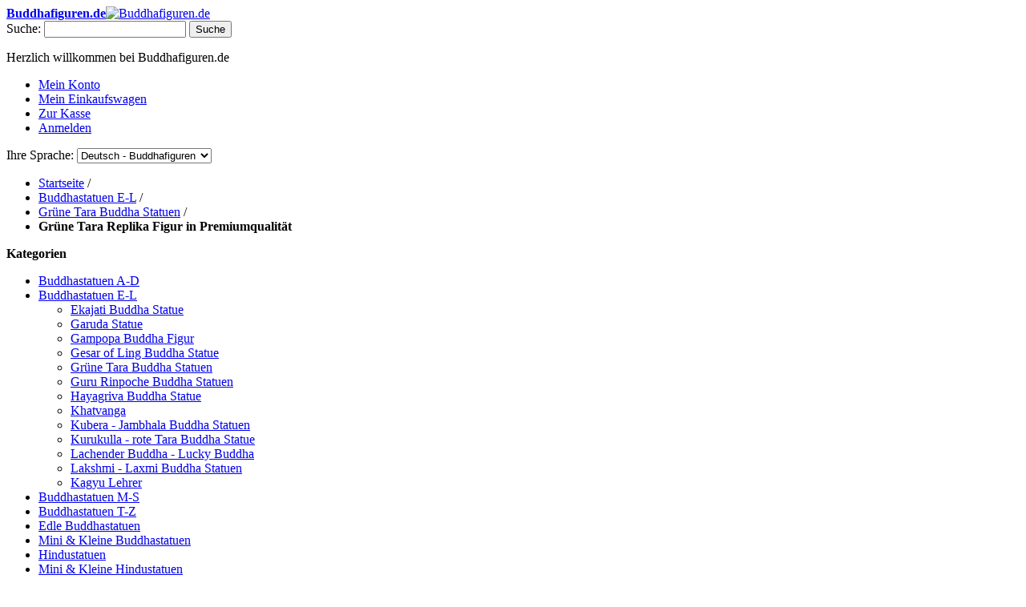

--- FILE ---
content_type: text/html; charset=UTF-8
request_url: https://www.buddhafiguren.de/buddhastatuen-e-l/grune-tara-buddha-statuen/gruene-tara-replika-figur-bronze-vollfeuervergoldet-215-mm-premiumqualitaet.html
body_size: 13315
content:
<!DOCTYPE html PUBLIC "-//W3C//DTD XHTML 1.0 Strict//EN" "http://www.w3.org/TR/xhtml1/DTD/xhtml1-strict.dtd">
<html xmlns="http://www.w3.org/1999/xhtml" xml:lang="de" lang="de">
<head>

<meta http-equiv="Content-Type" content="text/html; charset=utf-8" />
<title>Grüne Tara Replika Statue Bronze vollfeuervergoldet 21,5 cm Nepal kaufen</title>
<meta name="description" content="Grüne Tara Figur Schutzgottheit gegen die 8 Kategorien der Angst &#x2713Schnelle Lieferung &#x2713Portofrei in DE &#x2713Über 10.000 Artikel lagernd" />
<meta name="keywords" content="Grüne Tara Replika Figur in Premiumqualität" />
<meta name="robots" content="INDEX,FOLLOW" />
<link rel="icon" href="https://www.buddhafiguren.de/media/favicon/default/favicon.ico" type="image/x-icon" />
<link rel="shortcut icon" href="https://www.buddhafiguren.de/media/favicon/default/favicon.ico" type="image/x-icon" />
<!--[if lt IE 7]>
<script type="text/javascript">
//<![CDATA[
    var BLANK_URL = 'https://www.buddhafiguren.de/js/blank.html';
    var BLANK_IMG = 'https://www.buddhafiguren.de/js/spacer.gif';
//]]>
</script>
<![endif]-->
<link rel="stylesheet" href="https://www.buddhafiguren.de/media/css_secure/126b5d8bdf18c1e824cd8647e58a445f.css" >
<link rel="stylesheet" href="https://www.buddhafiguren.de/media/css_secure/c3db90f6d90b7c505778a5729cc1cf7a.css" media="all" >
<link rel="stylesheet" href="https://www.buddhafiguren.de/media/css_secure/a482992a5e587de8a8776022da27707b.css" media="print" >
<script src="https://www.buddhafiguren.de/media/js/e41700086e48cc7458a672d4adbe9b17.js"></script>
<link rel="canonical" href="https://www.buddhafiguren.de/gruene-tara-replika-figur-bronze-vollfeuervergoldet-215-mm-premiumqualitaet.html">

<script type="text/javascript">
//<![CDATA[
Mage.Cookies.path     = '/';
Mage.Cookies.domain   = '.www.buddhafiguren.de';
//]]>
</script>

    <script>
        //<![CDATA[
        optionalZipCountries = ["IE","PA","HK","MO"];
        //]]>
    </script>

<script type="text/javascript">
//<![CDATA[
var MRG_REGION_ALLOWED = false;
//]]>
</script>

<script type="text/javascript">//<![CDATA[
        var Translator = new Translate({"HTML tags are not allowed":"HTML-Tags nicht zul\u00e4ssig","Please select an option.":"Bitte w\u00e4hlen Sie eine Option.","This is a required field.":"Dies ist ein Pflichtfeld.","Please enter a valid number in this field.":"Bitte geben Sie in dieses Feld eine g\u00fcltige Nummer ein.","The value is not within the specified range.":"Der Wert liegt nicht im angegebenen Bereich.","Please use numbers only in this field. Please avoid spaces or other characters such as dots or commas.":"Bitte verwenden Sie in diesem Feld nur Zahlen. Vermeiden Sie bitte Leerzeichen und andere Zeichen, wie Punkt oder Komma.","Please use letters only (a-z or A-Z) in this field.":"Bitte verwenden Sie ausschlie\u00dflich Buchstaben (a-z oder A-Z) in diesem Feld.","Please use only letters (a-z), numbers (0-9) or underscore(_) in this field, first character should be a letter.":"Bitte geben Sie in dieses Feld nur Buchstaben (a-z), Ziffern (0-9) oder Unterstriche (_) ein, das erste Zeichen sollte ein Buchstabe sein.","Please use only letters (a-z or A-Z) or numbers (0-9) only in this field. No spaces or other characters are allowed.":"Bitte verwenden Sie nur Buchstaben (a-z oder A-Z) oder Zahlen (0-9) in diesem Feld. Leerzeichen oder andere Zeichen sind nicht erlaubt.","Please use only letters (a-z or A-Z) or numbers (0-9) or spaces and # only in this field.":"Bitte verwenden Sie nur Buchstaben (a-z oder A-Z) oder Zahlen (0-9) oder Leerzeichen und Rauten (#) in diesem Feld.","Please enter a valid phone number. For example (123) 456-7890 or 123-456-7890.":"Bitte geben Sie eine g\u00fcltige Telefonnummer ein. Zum Beispiel (123)456-7890 oder 123-456-7890.","Please enter a valid fax number. For example (123) 456-7890 or 123-456-7890.":"Bitte geben Sie eine g\u00fcltige Faxnummer an. Zum Beispiel (123) 456-7890 oder 123-456-7890.","Please enter a valid date.":"Bitte geben Sie ein g\u00fcltiges Datum ein.","The From Date value should be less than or equal to the To Date value.":"Der \"von Datum\"-Wert sollte kleiner oder gleich dem \"bis Datum\"-Wert sein.","Please enter a valid email address. For example johndoe@domain.com.":"Bitte geben Sie eine g\u00fcltige E-Mail Adresse ein. Zum Beispiel johndoe@domain.com","Please use only visible characters and spaces.":"Bitte verwenden Sie nur lesbare Zeichen und Leerzeichen.","Please make sure your passwords match.":"Bitte stellen Sie sicher, dass Ihre Passw\u00f6rter \u00fcbereinstimmen.","Please enter a valid URL. Protocol is required (http:\/\/, https:\/\/ or ftp:\/\/)":"Bitte geben Sie eine g\u00fcltige URL mit dem dazugeh\u00f6rigen Protokoll (http:\/\/, https:\/\/ oder ftp:\/\/) an.","Please enter a valid URL. For example http:\/\/www.example.com or www.example.com":"Bitte geben Sie eine g\u00fcltige URL ein, z.B. http:\/\/www.beispiel.com oder www.beispiel.com","Please enter a valid URL Key. For example \"example-page\", \"example-page.html\" or \"anotherlevel\/example-page\".":"Bitte geben Sie einen g\u00fcltigen URL-Schl\u00fcssel an. Zum Beispiel \"beispiel-seite\", \"beispiel-seite.html\" oder \"andereebene\/beispiel-seite\".","Please enter a valid XML-identifier. For example something_1, block5, id-4.":"Bitte geben Sie einen g\u00fcltigen XML-Identifier an. Zum Beispiel irgendwas_1, block5, id-4.","Please enter a valid social security number. For example 123-45-6789.":"Bitte geben Sie eine g\u00fcltige Sozialversicherungsnummer ein. Zum Beispiel 123-45-6789.","Please enter a valid zip code. For example 90602 or 90602-1234.":"Bitte geben Sie eine g\u00fcltige Postleitzahl ein. Zum Beispiel 90602 oder 90602-1234.","Please enter a valid zip code.":"Bitte geben Sie eine g\u00fcltige Postleitzahl ein.","Please use this date format: dd\/mm\/yyyy. For example 17\/03\/2006 for the 17th of March, 2006.":"Bitte verwenden Sie nur dieses Datumsformat: tt\/mm\/jjjj. Zum Beispiel 17\/03\/2006 f\u00fcr den 17. M\u00e4rz 2006.","Please enter a valid $ amount. For example $100.00.":"Bitte geben Sie einen g\u00fcltigen Betrag in US-Dollar ein. Zum Beispiel 100,00 US-Dollar.","Please select one of the above options.":"W\u00e4hlen Sie bitte eine der obigen Optionen aus.","Please select one of the options.":"Bitte w\u00e4hlen Sie eine Option.","Please select State\/Province.":"W\u00e4hlen Sie bitte Staat\/Bundesland aus.","Please enter a number greater than 0 in this field.":"Bitte geben Sie in diesem Feld eine Zahl ein, die gr\u00f6\u00dfer als 0 ist.","Please enter a number 0 or greater in this field.":"Bitte geben Sie eine Zahl in das Feld ein, die 0 oder gr\u00f6\u00dfer ist.","Please enter a valid credit card number.":"Bitte geben Sie eine g\u00fcltige Kreditkartennummer ein.","Credit card number does not match credit card type.":"Kreditkartennummer entspricht nicht dem Kreditkartentyp.","Card type does not match credit card number.":"Kartentyp entspricht nicht der Kreditkartennummer.","Incorrect credit card expiration date.":"Falsches Verfallsdatum der Kreditkarte","Please enter a valid credit card verification number.":"Bitte geben Sie eine g\u00fcltige Kreditkarten-\u00dcberpr\u00fcfungsnummer ein.","Please use only letters (a-z or A-Z), numbers (0-9) or underscore(_) in this field, first character should be a letter.":"Geben Sie in dieses Feld bitte nur Buchstaben (a-z oder A-Z), Ziffern (0-9) oder Unterstreichungszeichen(_) ein; als erstes Zeichen ist nur ein Buchstabe erlaubt.","Please input a valid CSS-length. For example 100px or 77pt or 20em or .5ex or 50%.":"Bitte geben Sie eine g\u00fcltige CSS-L\u00e4nge an. Zum Beispiel 100px oder 77pt oder 20em oder .5ex oder 50%.","Text length does not satisfy specified text range.":"Textl\u00e4nge entspricht nicht dem angegebenen Textbereich.","Please enter a number lower than 100.":"Bitte geben Sie eine Zahl unter 100 ein.","Please select a file":"W\u00e4hlen Sie bitte eine Datei aus","Please enter issue number or start date for switch\/solo card type.":"Bitte geben Sie Ihre Ausgabenummer oder das Erstellungsdatum Ihrer EC-\/Debitkarte an.","Please wait, loading...":"Bitte warten, l\u00e4dt...","This date is a required value.":"Dieses Datum ist ein ben\u00f6tigter Wert.","Please enter a valid day (1-%d).":"Bitte geben Sie einen g\u00fcltigen Tag ein (1-%d).","Please enter a valid month (1-12).":"Bitte geben Sie einen g\u00fcltigen Monat an (1-12).","Please enter a valid year (1900-%d).":"Bitte geben Sie ein g\u00fcltiges Jahr an (1900-%d).","Please enter a valid full date":"Bitte geben Sie ein vollst\u00e4ndiges, g\u00fcltiges Datum an.","Please enter a valid date between %s and %s":"Bitte geben Sie ein g\u00fcltiges Datum zwischen %s und %s an.","Please enter a valid date equal to or greater than %s":"Bitte geben Sie ein g\u00fcltiges Datum gleich oder gr\u00f6\u00dfer als %s an.","Please enter a valid date less than or equal to %s":"Bitte geben Sie ein g\u00fcltiges Datum kleiner oder gleich %s an.","Add Products":"Produkte hinzuf\u00fcgen","Complete":"Vollst\u00e4ndig","Please choose to register or to checkout as a guest":"Bitte registrieren Sie sich oder gehen Sie als Gast zum Checkout","Your order cannot be completed at this time as there is no shipping methods available for it. Please make necessary changes in your shipping address.":"Ihre Bestellung kann derzeit nicht abgeschlossen werden, da keine Versandart hierf\u00fcr verf\u00fcgbar ist. Bitte f\u00fchren Sie die notwendigen Ver\u00e4nderungen bei Ihrer Lieferadresse durch.","Please specify shipping method.":"Bitte die Versandmethode spezifizieren.","Your order cannot be completed at this time as there is no payment methods available for it.":"Ihre Bestellung kann momentan nicht abgeschlossen werden, da keine Zahlungsmethode zur Verf\u00fcgung steht.","Please specify payment method.":"Bitte geben Sie die Zahlungsmethode an.","Add to Cart":"Zum Warenkorb hinzuf\u00fcgen","In Stock":"Auf Lager","Out of Stock":"Nicht vorr\u00e4tig","Not available with preferred neighbor":"Nicht kombinierbar mit Wunschnachbar","Your input is invalid.":"Ihre Angabe ist nicht korrekt."});
        //]]></script><link href="/js/held/shariff/shariff.complete.css"  rel="stylesheet"/>
<script type="text/javascript" src="/js/held/shariff/shariff.complete.js"/>
<script type="text/javascript" src="/js/held/product.ex.js"></script>
<script type="text/javascript" src="/js/held/configurable.ex.js"></script>
</head>
<body class="catalog-product-view catalog-product-view product-gruene-tara-replika-figur-bronze-vollfeuervergoldet-215-mm-premiumqualitaet categorypath-buddhastatuen-e-l-grune-tara-buddha-statuen-html category-grune-tara-buddha-statuen">
<div class="wrapper">
        <noscript>
        <div class="global-site-notice noscript">
            <div class="notice-inner">
                <p>
                    <strong>JavaScript scheint in Ihrem Browser deaktiviert zu sein.</strong><br />
                    Sie müssen JavaScript in Ihrem Browser aktivieren um alle Funktionen dieser Webseite nutzen zu können.                </p>
            </div>
        </div>
    </noscript>
    <div class="page">
        


<div class="header-container">
    <div class="header">
                    <a href="https://www.buddhafiguren.de/" title="Buddhafiguren.de" class="logo"><strong>Buddhafiguren.de</strong><img src="https://www.buddhafiguren.de/skin/frontend/default/Buddha/images/logo.jpg" alt="Buddhafiguren.de" width="210" height="100" /></a>
        		<!--div id="popupContainer" style="position:absolute; margin-left: 350px;margin-right: 500px; top:25px; padding-left: 10px;padding-right: 10px; height: 25px;background:#e24846; color: white;z-index:100;text-align:center; font-size: 14px;">
    Wir liefern noch vor <b>Weihnachten</b> - auf Wunsch auch Expresslieferung möglich.
    </div-->
		<!--div id="popupContainer" style="position:absolute; margin-left: 350px;margin-right: 500px; top:25px; padding-left: 10px;padding-right: 10px; height: 25px;background:black; color: white;z-index:100;text-align:center; font-size: 14px;">
    Black Week Sale: <a href="#promocode"><span style="color:#e24846; text-weight:bolder;">10%*</span></a> | Code: <a href="#promocode"><span style="color:#e24846; text-weight:bolder;">BLACKWEEK2019</span></a>
    </div-->
        <!--div style="position:absolute; margin-left: 350px;margin-right: 500px; top:25px;font-size:20px;font-weight: bolder;background: #fff;color:#e24846;padding-left: 10px;padding-right: 10px;">Innerhalb Deutschlands versandkostenfreie Lieferung</div-->
        <div class="quick-access">
            <form id="search_mini_form" action="https://www.buddhafiguren.de/catalogsearch/result/" method="get">
    <div class="form-search">
        <label for="search">Suche:</label>
        <input id="search" type="text" name="q" value="" class="input-text" maxlength="128" />
        <button type="submit" title="Suche" class="button"><span><span>Suche</span></span></button>
        <div id="search_autocomplete" class="search-autocomplete"></div>
        <script type="text/javascript">
        //<![CDATA[
            var searchForm = new Varien.searchForm('search_mini_form', 'search', 'Den gesamten Shop durchsuchen...');
            searchForm.initAutocomplete('https://www.buddhafiguren.de/catalogsearch/ajax/suggest/', 'search_autocomplete');
        //]]>
        </script>
    </div>
</form>
            <p class="welcome-msg">Herzlich willkommen bei Buddhafiguren.de  </p>
            <ul class="links">
                        <li class="first" ><a href="https://www.buddhafiguren.de/customer/account/" title="Mein Konto" >Mein Konto</a></li>
                                                                <li ><a href="https://www.buddhafiguren.de/checkout/cart/" title="Mein Einkaufswagen" class="top-link-cart">Mein Einkaufswagen</a></li>
                                <li ><a href="https://www.buddhafiguren.de/checkout/" title="Zur Kasse" class="top-link-checkout">Zur Kasse</a></li>
                                <li class=" last" ><a href="https://www.buddhafiguren.de/customer/account/login/" title="Anmelden" >Anmelden</a></li>
            </ul>
            <div class="form-language">
    <label for="select-language">Ihre Sprache:</label>
    <select id="select-language" title="Ihre Sprache" onchange="window.location.href=this.value">
                            <option value="https://www.buddhafiguren.de/buddhastatuen-e-l/grune-tara-buddha-statuen/gruene-tara-replika-figur-bronze-vollfeuervergoldet-215-mm-premiumqualitaet.html?___store=buddhade&amp;___from_store=buddhade" selected="selected">Deutsch - Buddhafiguren</option>
                            <option value="https://www.buddha-figures.com/buddhastatuen-e-l/grune-tara-buddha-statuen/gruene-tara-replika-figur-bronze-vollfeuervergoldet-215-mm-premiumqualitaet.html?SID=j9nusat4h3r8n3vj6i9k2gsdp6&amp;___store=buddhaen&amp;___from_store=buddhade">English - Buddha Figures</option>
        </select>
</div>
        </div>
            </div>
</div>
        <div class="main-container col2-left-layout">
            <div class="main">
			<div id="dia"></div>
                <div class="breadcrumbs">
    <ul>
                    <li class="home">
                            <a href="https://www.buddhafiguren.de/" title="Zur Startseite gehen">Startseite</a>
                                        <span>/ </span>
                        </li>
                    <li class="category2908">
                            <a href="https://www.buddhafiguren.de/buddhastatuen-e-l.html" title="">Buddhastatuen E-L</a>
                                        <span>/ </span>
                        </li>
                    <li class="category2915">
                            <a href="https://www.buddhafiguren.de/buddhastatuen-e-l/grune-tara-buddha-statuen.html" title="">Grüne Tara Buddha Statuen</a>
                                        <span>/ </span>
                        </li>
                    <li class="product">
                            <strong>Grüne Tara Replika Figur in Premiumqualität</strong>
                                    </li>
            </ul>
</div>
				
				<div class="col-left sidebar">

<div class="block"><!--"vertnav-container">-->
	<div class="block-title">
		        <strong>Kategorien</strong>
			</div>

    <div class="block-content">
		<ul id="vertnav">
  <li class="first prev level0-inactive level0 inactive buddhastatuen-a-d">
    <span class="vertnav-cat"><a href="https://www.buddhafiguren.de/buddhastatuen-a-d.html"><span>Buddhastatuen A-D</span></a></span>

  </li>
  <li class="level0-parent level0 parent buddhastatuen-e-l open">
    <span class="vertnav-cat"><a href="https://www.buddhafiguren.de/buddhastatuen-e-l.html"><span>Buddhastatuen E-L</span></a></span>
  <ul>
    <li class="first level1-inactive level1 inactive ekajati-buddha-statue">
      <span class="vertnav-cat"><a href="https://www.buddhafiguren.de/buddhastatuen-e-l/ekajati-buddha-statue.html"><span>Ekajati Buddha Statue</span></a></span>

    </li>
    <li class="level1-inactive level1 inactive garuda-statue">
      <span class="vertnav-cat"><a href="https://www.buddhafiguren.de/buddhastatuen-e-l/garuda-statue.html"><span>Garuda Statue</span></a></span>

    </li>
    <li class="level1-inactive level1 inactive gampopa-buddha-figur">
      <span class="vertnav-cat"><a href="https://www.buddhafiguren.de/buddhastatuen-e-l/gampopa-buddha-statue-1.html"><span>Gampopa Buddha Figur</span></a></span>

    </li>
    <li class="prev level1-inactive level1 inactive gesar-of-ling-buddha-statue">
      <span class="vertnav-cat"><a href="https://www.buddhafiguren.de/buddhastatuen-e-l/gesar-of-ling-buddha-statue.html"><span>Gesar of Ling Buddha Statue</span></a></span>

    </li>
    <li class="level1-active level1 active gr-ne-tara-buddha-statuen">
      <span class="vertnav-cat"><a href="https://www.buddhafiguren.de/buddhastatuen-e-l/grune-tara-buddha-statuen.html"><span>Grüne Tara Buddha Statuen</span></a></span>

    </li>
    <li class="next level1-inactive level1 inactive guru-rinpoche-buddha-statuen">
      <span class="vertnav-cat"><a href="https://www.buddhafiguren.de/buddhastatuen-e-l/guru-rinpoche-buddha-statuen.html"><span>Guru Rinpoche Buddha Statuen</span></a></span>

    </li>
    <li class="level1-inactive level1 inactive hayagriva-buddha-statue">
      <span class="vertnav-cat"><a href="https://www.buddhafiguren.de/buddhastatuen-e-l/hayagriva-buddha-statue.html"><span>Hayagriva Buddha Statue</span></a></span>

    </li>
    <li class="level1-inactive level1 inactive khatvanga">
      <span class="vertnav-cat"><a href="https://www.buddhafiguren.de/buddhastatuen-e-l/khatvanga.html"><span>Khatvanga</span></a></span>

    </li>
    <li class="level1-inactive level1 inactive kubera-jambhala-buddha-statuen">
      <span class="vertnav-cat"><a href="https://www.buddhafiguren.de/buddhastatuen-e-l/kubera-jambhala-buddha-statuen.html"><span>Kubera - Jambhala Buddha Statuen</span></a></span>

    </li>
    <li class="level1-inactive level1 inactive kurukulla-rote-tara-buddha-statue">
      <span class="vertnav-cat"><a href="https://www.buddhafiguren.de/buddhastatuen-e-l/kurukulla-rote-tara-budda-statue.html"><span>Kurukulla - rote Tara Buddha Statue</span></a></span>

    </li>
    <li class="level1-inactive level1 inactive lachender-buddha-lucky-buddha">
      <span class="vertnav-cat"><a href="https://www.buddhafiguren.de/buddhastatuen-e-l/lachender-buddha-lucky-buddha.html"><span>Lachender Buddha - Lucky Buddha</span></a></span>

    </li>
    <li class="level1-inactive level1 inactive lakshmi-laxmi-buddha-statuen">
      <span class="vertnav-cat"><a href="https://www.buddhafiguren.de/buddhastatuen-e-l/lakshmi-laxmi-buddha-statuen.html"><span>Lakshmi - Laxmi Buddha Statuen</span></a></span>

    </li>
    <li class="last level1-inactive level1 inactive kagyu-lehrer">
      <span class="vertnav-cat"><a href="https://www.buddhafiguren.de/buddhastatuen-e-l/kagyu-lehrer.html"><span>Kagyu Lehrer</span></a></span>

    </li>

  </ul>
  </li>
  <li class="next level0-inactive level0 inactive buddhastatuen-m-s">
    <span class="vertnav-cat"><a href="https://www.buddhafiguren.de/buddhastatuen-m-s.html"><span>Buddhastatuen M-S</span></a></span>

  </li>
  <li class="level0-inactive level0 inactive buddhastatuen-t-z">
    <span class="vertnav-cat"><a href="https://www.buddhafiguren.de/buddhastatuen-t-z.html"><span>Buddhastatuen T-Z</span></a></span>

  </li>
  <li class="level0-inactive level0 inactive edle-buddhastatuen">
    <span class="vertnav-cat"><a href="https://www.buddhafiguren.de/buddhastatuen-replicas.html"><span>Edle Buddhastatuen  </span></a></span>

  </li>
  <li class="level0-inactive level0 inactive mini-kleine-buddhastatuen">
    <span class="vertnav-cat"><a href="https://www.buddhafiguren.de/mini-statuen.html"><span>Mini &amp; Kleine Buddhastatuen</span></a></span>

  </li>
  <li class="level0-inactive level0 inactive hindustatuen">
    <span class="vertnav-cat"><a href="https://www.buddhafiguren.de/hindustatuen.html"><span>Hindustatuen</span></a></span>

  </li>
  <li class="level0-inactive level0 inactive mini-kleine-hindustatuen">
    <span class="vertnav-cat"><a href="https://www.buddhafiguren.de/mini-hindustatuen.html"><span>Mini &amp; Kleine Hindustatuen</span></a></span>

  </li>
  <li class="level0-inactive level0 inactive gebetsfahnen">
    <span class="vertnav-cat"><a href="https://www.buddhafiguren.de/gebetsfahnen.html"><span>Gebetsfahnen</span></a></span>

  </li>
  <li class="level0-inactive level0 inactive gebetsm-hlen">
    <span class="vertnav-cat"><a href="https://www.buddhafiguren.de/gebetsmuehlen.html"><span>Gebetsmühlen</span></a></span>

  </li>
  <li class="level0-inactive level0 inactive ritualgegenst-nde">
    <span class="vertnav-cat"><a href="https://www.buddhafiguren.de/ritualgegenstaende.html"><span>Ritualgegenstände</span></a></span>

  </li>
  <li class="level0-inactive level0 inactive mala-gebetskette">
    <span class="vertnav-cat"><a href="https://www.buddhafiguren.de/mala-gebetskette.html"><span>Mala - Gebetskette</span></a></span>

  </li>
  <li class="level0-inactive level0 inactive tempel-altar-deko">
    <span class="vertnav-cat"><a href="https://www.buddhafiguren.de/tempel-altar-deko.html"><span>Tempel &amp; Altar Deko</span></a></span>

  </li>
  <li class="level0-inactive level0 inactive thangka">
    <span class="vertnav-cat"><a href="https://www.buddhafiguren.de/thangka.html"><span>Thangka</span></a></span>

  </li>
  <li class="level0-inactive level0 inactive klangschalen">
    <span class="vertnav-cat"><a href="https://www.buddhafiguren.de/klangschalen.html"><span>Klangschalen</span></a></span>

  </li>
  <li class="level0-inactive level0 inactive musikinstrumente">
    <span class="vertnav-cat"><a href="https://www.buddhafiguren.de/musikinstrumente.html"><span>Musikinstrumente</span></a></span>

  </li>
  <li class="level0-inactive level0 inactive buddhistischer-schmuck">
    <span class="vertnav-cat"><a href="https://www.buddhafiguren.de/buddhistischer-schmuck.html"><span>Buddhistischer Schmuck</span></a></span>

  </li>
  <li class="level0-inactive level0 inactive r-ucherst-bchen">
    <span class="vertnav-cat"><a href="https://www.buddhafiguren.de/raeucherstaebchen.html"><span>Räucherstäbchen</span></a></span>

  </li>
  <li class="level0-inactive level0 inactive r-ucherwerk">
    <span class="vertnav-cat"><a href="https://www.buddhafiguren.de/raeucherwerk.html"><span>Räucherwerk</span></a></span>

  </li>
  <li class="level0-inactive level0 inactive taschen-beutel">
    <span class="vertnav-cat"><a href="https://www.buddhafiguren.de/taschen-beutel.html"><span>Taschen &amp; Beutel</span></a></span>

  </li>
  <li class="level0-inactive level0 inactive yoga-meditation">
    <span class="vertnav-cat"><a href="https://www.buddhafiguren.de/yoga-meditation.html"><span>Yoga &amp; Meditation</span></a></span>

  </li>
  <li class="level0-inactive level0 inactive sale">
    <span class="vertnav-cat"><a href="https://www.buddhafiguren.de/sonderangebote.html"><span>SALE</span></a></span>

  </li>
  <li class="last level0-inactive level0 inactive neu-segnungen">
    <span class="vertnav-cat"><a href="https://www.buddhafiguren.de/segnungen-buddhistisch.html"><span><span style="color:red">NEU:</span> <span style="color:red">Segnungen</span></span></a></span>

  </li>
        </ul>
    </div>
</div>
<div class="block">
    <div class="block-title">
                    <strong>Informationen</strong>
            </div>

    <div class="block-content" style="padding:5px;">
        <ul>
            <li><a href="/about-us">
                                            Wir &uuml;ber uns
                                    </a></li>

            <li><a href="/lager">
                                            Unser Lager
                                    </a></li>

			<li><a href="/books">
						Literatur
						</a></li>

            <li><a href="/movies-statues">
                                            Filme &uuml;ber unsere Produkte
                                    </a></li>

            <li><a href="/movies-country-people">
                                            Filme &uuml;ber Land &amp; Leute
                                    </a></li>

            <li><a href="/nepal-erdbeben">
                                            Zum Erdbeben in Nepal
                                    </a></li>
        </ul>
    </div>
</div>

<div class="block">
    <div class="block-title">
                    <span style="text-align: center; font-size: 16px; letter-spacing: 1.5px; margin-bottom: 4px; font-family: Montserrat;"><span style="font-weight: bold; color: #e24846;">Buddha</span><span style="font-weight: 600; color: #496875;">pur</span></span>
            </div>

    <div class="block-content" style="padding: 5px;">
        <ul>


            <li style="border-bottom:1px dotted;">
                                    Tashi Delek! Willkommen in der Welt des Buddhismus. Spannende Beiträge in unserem <a href="https://www.buddhapur.de/magazin/" target="_blank"><span style="text-align: center; font-size: 16px; letter-spacing: 1.5px; margin-bottom: 4px; font-family: Montserrat; text-transform: none; text-decoration: none;"><span style="font-family: andada; color: #e24846;">Magazin</span></span></a>.
                            </li>

            <li style="border-bottom:1px dotted;">
                                    Entdecken Sie unsere <a href="https://www.buddhapur.de/box/" target="_blank"><span style="text-align: center; font-size: 16px; letter-spacing: 1.5px; margin-bottom: 4px; font-family: Montserrat; text-transform: none; text-decoration: none !important;"><span style="font-weight: bold; color: #e24846;">Boxen</span></span></a>. Aktuelle Themen: Klang, Schmuck, Ganesha und Gebetsfahnen - Jede Box nur 34,95 Euro.
                            </li>

                        <li>
                            </li>

            
        </ul>
    </div>
</div></div>
				
                <div class="col-main">
                                        
<script type="text/javascript">
    var optionsPrice = new Product.OptionsPrice([]);
</script>
<div id="messages_product_view"></div>
<div class="product-view">
    <div class="product-essential">
    <form action="https://www.buddhafiguren.de/checkout/cart/add/uenc/[base64]/product/28488/form_key/flkag4znpjWhs2bf/" method="post" id="product_addtocart_form">
        <div class="no-display">
            <input type="hidden" name="product" value="28488" />
            <input type="hidden" name="related_product" id="related-products-field" value="" />
        </div>
		
		<div class="product-img-box">
            
<p class="product-image product-image-zoom">
    <a rel="zoomWidth: 'auto',zoomHeight: 'auto',position: 'right',smoothMove: 3,showTitle: false,titleOpacity: 0,lensOpacity: 0.5,tintOpacity: 0,softFocus: false" gallery="https://www.buddhafiguren.de/catalog/product/gallery/id/28488/image/35720/" href="https://www.buddhafiguren.de/media/catalog/product/cache/1/image/9df78eab33525d08d6e5fb8d27136e95/auto/gruene-tara_bf-32-215v-prem-ama_f.jpg" class="cloud-zoom" id="zoom1">
    <img id="image" src="https://www.buddhafiguren.de/media/catalog/product/cache/1/image/300x300/9df78eab33525d08d6e5fb8d27136e95/auto/gruene-tara_bf-32-215v-prem-ama_f.jpg" alt="Grüne Tara Statue sitzende Position in der Vorderansicht" title="Grüne Tara Statue sitzende Position in der Vorderansicht" />    </a>
</p>
            <p class="zoom-notice" id="track_hint">Click on above image to view full picture</p>
        <div class="more-views"><h2>Mehr Ansichten</h2><ul><li><a href="https://www.buddhafiguren.de/media/catalog/product/cache/1/image/9df78eab33525d08d6e5fb8d27136e95/auto/gruene-tara_bf-32-215v-prem-ama_f.jpg" rel="popupWin:'https://www.buddhafiguren.de/catalog/product/gallery/id/28488/image/35720/', useZoom: 'zoom1', smallImage: 'https://www.buddhafiguren.de/media/catalog/product/cache/1/image/300x300/9df78eab33525d08d6e5fb8d27136e95/auto/gruene-tara_bf-32-215v-prem-ama_f.jpg'" class="cloud-zoom-gallery" title="Grüne Tara Statue sitzende Positzion in der Vorderansicht"><img src="https://www.buddhafiguren.de/media/catalog/product/cache/1/thumbnail/56x/9df78eab33525d08d6e5fb8d27136e95/auto/gruene-tara_bf-32-215v-prem-ama_f.jpg" width="56" height="56" alt="Grüne Tara Statue sitzende Positzion in der Vorderansicht" /></a></li><li><a href="https://www.buddhafiguren.de/media/catalog/product/cache/1/image/9df78eab33525d08d6e5fb8d27136e95/auto/gruene-tara_bf-32-215v-prem-ama_s1.jpg" rel="popupWin:'https://www.buddhafiguren.de/catalog/product/gallery/id/28488/image/35721/', useZoom: 'zoom1', smallImage: 'https://www.buddhafiguren.de/media/catalog/product/cache/1/image/300x300/9df78eab33525d08d6e5fb8d27136e95/auto/gruene-tara_bf-32-215v-prem-ama_s1.jpg'" class="cloud-zoom-gallery" title="Grüne Tara Statue sitzende Positzion in der rechten Seitenansicht"><img src="https://www.buddhafiguren.de/media/catalog/product/cache/1/thumbnail/56x/9df78eab33525d08d6e5fb8d27136e95/auto/gruene-tara_bf-32-215v-prem-ama_s1.jpg" width="56" height="56" alt="Grüne Tara Statue sitzende Positzion in der rechten Seitenansicht" /></a></li><li><a href="https://www.buddhafiguren.de/media/catalog/product/cache/1/image/9df78eab33525d08d6e5fb8d27136e95/auto/gruene-tara_bf-32-215v-prem-ama_s2.jpg" rel="popupWin:'https://www.buddhafiguren.de/catalog/product/gallery/id/28488/image/35722/', useZoom: 'zoom1', smallImage: 'https://www.buddhafiguren.de/media/catalog/product/cache/1/image/300x300/9df78eab33525d08d6e5fb8d27136e95/auto/gruene-tara_bf-32-215v-prem-ama_s2.jpg'" class="cloud-zoom-gallery" title="Grüne Tara Statue sitzende Positzion in der linken Seitenansicht"><img src="https://www.buddhafiguren.de/media/catalog/product/cache/1/thumbnail/56x/9df78eab33525d08d6e5fb8d27136e95/auto/gruene-tara_bf-32-215v-prem-ama_s2.jpg" width="56" height="56" alt="Grüne Tara Statue sitzende Positzion in der linken Seitenansicht" /></a></li><li><a href="https://www.buddhafiguren.de/media/catalog/product/cache/1/image/9df78eab33525d08d6e5fb8d27136e95/auto/gruene-tara_bf-32-215v-prem-ama_b.jpg" rel="popupWin:'https://www.buddhafiguren.de/catalog/product/gallery/id/28488/image/35723/', useZoom: 'zoom1', smallImage: 'https://www.buddhafiguren.de/media/catalog/product/cache/1/image/300x300/9df78eab33525d08d6e5fb8d27136e95/auto/gruene-tara_bf-32-215v-prem-ama_b.jpg'" class="cloud-zoom-gallery" title="Grüne Tara Statue sitzende Positzion in der Rückansicht"><img src="https://www.buddhafiguren.de/media/catalog/product/cache/1/thumbnail/56x/9df78eab33525d08d6e5fb8d27136e95/auto/gruene-tara_bf-32-215v-prem-ama_b.jpg" width="56" height="56" alt="Grüne Tara Statue sitzende Positzion in der Rückansicht" /></a></li><li><a href="https://www.buddhafiguren.de/media/catalog/product/cache/1/image/9df78eab33525d08d6e5fb8d27136e95/auto/gruene-tara_bf-32-215v-prem-ama_det-face.jpg" rel="popupWin:'https://www.buddhafiguren.de/catalog/product/gallery/id/28488/image/35724/', useZoom: 'zoom1', smallImage: 'https://www.buddhafiguren.de/media/catalog/product/cache/1/image/300x300/9df78eab33525d08d6e5fb8d27136e95/auto/gruene-tara_bf-32-215v-prem-ama_det-face.jpg'" class="cloud-zoom-gallery" title="Grüne Tara Statue sitzende Positzion Detailansicht des Gesichts"><img src="https://www.buddhafiguren.de/media/catalog/product/cache/1/thumbnail/56x/9df78eab33525d08d6e5fb8d27136e95/auto/gruene-tara_bf-32-215v-prem-ama_det-face.jpg" width="56" height="56" alt="Grüne Tara Statue sitzende Positzion Detailansicht des Gesichts" /></a></li><li><a href="https://www.buddhafiguren.de/media/catalog/product/cache/1/image/9df78eab33525d08d6e5fb8d27136e95/auto/gruene-tara_bf-32-215v-prem-ama_det1.jpg" rel="popupWin:'https://www.buddhafiguren.de/catalog/product/gallery/id/28488/image/35725/', useZoom: 'zoom1', smallImage: 'https://www.buddhafiguren.de/media/catalog/product/cache/1/image/300x300/9df78eab33525d08d6e5fb8d27136e95/auto/gruene-tara_bf-32-215v-prem-ama_det1.jpg'" class="cloud-zoom-gallery" title="Grüne Tara Statue sitzende Positzion Detailansicht der Brust von oben"><img src="https://www.buddhafiguren.de/media/catalog/product/cache/1/thumbnail/56x/9df78eab33525d08d6e5fb8d27136e95/auto/gruene-tara_bf-32-215v-prem-ama_det1.jpg" width="56" height="56" alt="Grüne Tara Statue sitzende Positzion Detailansicht der Brust von oben" /></a></li><li><a href="https://www.buddhafiguren.de/media/catalog/product/cache/1/image/9df78eab33525d08d6e5fb8d27136e95/auto/gruene-tara_bf-32-215v-prem-ama_det2.jpg" rel="popupWin:'https://www.buddhafiguren.de/catalog/product/gallery/id/28488/image/35726/', useZoom: 'zoom1', smallImage: 'https://www.buddhafiguren.de/media/catalog/product/cache/1/image/300x300/9df78eab33525d08d6e5fb8d27136e95/auto/gruene-tara_bf-32-215v-prem-ama_det2.jpg'" class="cloud-zoom-gallery" title="Grüne Tara Statue sitzende Positzion Detailansicht der Brust von der Seite"><img src="https://www.buddhafiguren.de/media/catalog/product/cache/1/thumbnail/56x/9df78eab33525d08d6e5fb8d27136e95/auto/gruene-tara_bf-32-215v-prem-ama_det2.jpg" width="56" height="56" alt="Grüne Tara Statue sitzende Positzion Detailansicht der Brust von der Seite" /></a></li><li><a href="https://www.buddhafiguren.de/media/catalog/product/cache/1/image/9df78eab33525d08d6e5fb8d27136e95/auto/gruene-tara_bf-32-215v-prem-ama_det3.jpg" rel="popupWin:'https://www.buddhafiguren.de/catalog/product/gallery/id/28488/image/35727/', useZoom: 'zoom1', smallImage: 'https://www.buddhafiguren.de/media/catalog/product/cache/1/image/300x300/9df78eab33525d08d6e5fb8d27136e95/auto/gruene-tara_bf-32-215v-prem-ama_det3.jpg'" class="cloud-zoom-gallery" title="Grüne Tara Statue sitzende Positzion Detailansicht der rechten Lotusblüte"><img src="https://www.buddhafiguren.de/media/catalog/product/cache/1/thumbnail/56x/9df78eab33525d08d6e5fb8d27136e95/auto/gruene-tara_bf-32-215v-prem-ama_det3.jpg" width="56" height="56" alt="Grüne Tara Statue sitzende Positzion Detailansicht der rechten Lotusblüte" /></a></li><li><a href="https://www.buddhafiguren.de/media/catalog/product/cache/1/image/9df78eab33525d08d6e5fb8d27136e95/auto/gruene-tara_bf-32-215v-prem-ama_det5.jpg" rel="popupWin:'https://www.buddhafiguren.de/catalog/product/gallery/id/28488/image/35728/', useZoom: 'zoom1', smallImage: 'https://www.buddhafiguren.de/media/catalog/product/cache/1/image/300x300/9df78eab33525d08d6e5fb8d27136e95/auto/gruene-tara_bf-32-215v-prem-ama_det5.jpg'" class="cloud-zoom-gallery" title="Grüne Tara Statue sitzende Positzion Detailansicht der linken Lotusblüte"><img src="https://www.buddhafiguren.de/media/catalog/product/cache/1/thumbnail/56x/9df78eab33525d08d6e5fb8d27136e95/auto/gruene-tara_bf-32-215v-prem-ama_det5.jpg" width="56" height="56" alt="Grüne Tara Statue sitzende Positzion Detailansicht der linken Lotusblüte" /></a></li></ul></div>    

        </div>

        <div class="product-shop">
            <div class="product-name">
                <h1>
                    Grüne Tara Replika Figur in Premiumqualität Sitzend 21,5 cm                </h1>
            </div>
			<span class="availability in-stock">sku: bf-32-215vpr-am<br /></span>
			
			            

    <p class="availability in-stock">Verfügbarkeit: <span>sofort lieferbar</span></p>
	<p class="availability in-stock">
			Lieferzeit: <span>2 Werktage</span>
		</p>
    <p class="availability-only">
		        <span title="Nur 1 verbleibend">Nur <strong>1</strong> verbleibend</span>
                
    </p>


        
    <div class="price-box">
                    	
		
    	     
                            <span class="regular-price" id="product-price-28488">
					<span class="price">1.198,90 €</span>                </span>
                        
        </div>

<span class="tax-details">inkl. 19% MwSt., zzgl. <a href="https://www.buddhafiguren.de/lieferung/">Versandkosten</a></span>            
			<br />
						Innerhalb Deutschlands versenden wir ab einem Bestellwert von 40,00&euro; <b>versandkostenfrei</b>!
			            			<br /><br />
			
			                 <div class="add-to-box">
                                                <div class="add-to-cart">
                <label for="qty">Anzahl:</label>
        <input type="text" name="qty" id="qty" maxlength="12" value="1" title="Anzahl" class="input-text qty" />
                <button type="button" title="Zum Warenkorb hinzufügen" class="button btn-cart" onclick="productAddToCartForm.submit(this)"><span><span>Zum Warenkorb hinzufügen</span></span></button>
            </div>
                                        
                </div>
                            			
					
			<br />
			
                            <p class="no-rating"><a href="https://www.buddhafiguren.de/review/product/list/id/28488/category/2915/#review-form">Bewerten Sie dieses Produkt als Erster</a></p>
            
           <br />

		   <div style="font-weight:bold;">
											F&uuml;r Details zum Produkt &quot;Grüne Tara Replika Figur in Premiumqualität&quot; scrollen Sie bitte nach unten.
										</div>
			
			
            
            <div style="font-size:10px;">Hersteller: Buddhapur, Billy Held, Breitensteinstr. 31, 85567 Grafing Deutschland, mail@buddhafiguren.de</div>        </div>

		 <div class="product-collateral" style="float:right;width:98%;background:transparent;height:550px;">
					<div class="box-collateral box-description">
							
								    <h2>Details</h2>
    <div class="std">
        Original tibetische Replika Buddha Statue in Premiumqualität. Hergestellt im Wachsausschmelzverfahren aus Bronze gegossen, anschließend fein ziseliert und vollfeuervergoldet. Replika Statuen werden aus alten seltenen Gussformen gegossen wie sie früher Verwendung fanden. Viele der historischen original Statuen, die den Gussformen zugrunde liegen, befinden sich in Museen. Diese Figuren unterscheiden sich deutlich von den heute üblichen Gussformen in Form, Verarbeitung und Proportionen.<br />Die Grüne Tara auch Shyama Tara genannt ist der Legende nach aus einer Träne Avalokiteshvara - Chenrezi hervorgegangen, als dieser voll Mitgefühl mit dem Leiden aller Lebewesen aus tiefstem Herzen Tränen vergoß.<br />Die Grüne Tara ist bei den Tibetern eine der beliebtesten weiblichen Boddhisattva Schutzgottheiten und fehlt in keinem Hausaltar, sie ist die große Befreierin vor den 8 Arten der Angst und hilft diese zu überwinden. Sie ist mit mildtätigen Mudras (Handhaltung) dargestellt. Der Legende nach inkarnierte sich die Grüne Tara in die nepalesischen Prinzessin Bhrikuti (Trisun), die zusammen mit der Inkarnation der Weissen Tara in Form der chinesische Prinzessin Wencheng den Tibet-Königs Songsten Gampo als dessen Ehefrauen dazu brachten, den Buddhismus in Tibet lehren zu lassen. Es führte zur Öffnung Tibets für den Buddhismus, welcher im Laufe der Zeit die schamanisch animistische Bön Religion immer mehr in den Hintergrund drängte. Ihr Mantra lautet "Om Tare Tuttare Ture Svaha“.<br />Tara Statue 21,5 cm hoch.    </div>
				<h2>Filme zur Herstellung von Buddhastatuen</h2><center><div align="center">

	
<h4 style="border-bottom:0px;text-align:center;">Herstellung tibetischer Buddhastatuen</h4>
<br/>

<div align="center">
<a href="/movies-statues?action=show&movieID=held/Movies/Buddha-statues_Movie_wax-modeling.html"><h5 style="text-decoration: underline;">1. Movie: Wachsmodellierung tibetischer Buddhastatuen</h5> (10min08sec)</a><br />
<a href="/movies-statues?action=show&movieID=held/Movies/Buddha-statues_Movie_mould.html"><h5 style="text-decoration: underline;">2. Movie: Herstellung der Gu&szligformen f&uuml;r tibetische Buddhastatuen</h5>(7min08sec)</a><br />
<a href="/movies-statues?action=show&movieID=held/Movies/Buddha-statues_Movie_casting.html"><h5 style="text-decoration: underline;">3. Movie: Giesen tibetischer Buddhastaturn</h5> (7min14sec)</a><br />
<a href="/movies-statues?action=show&movieID=held/Movies/Buddha-statues_Movie_chiseling.html"><h5 style="text-decoration: underline;">4. Movie: Punzieren tibetischer Buddhastatuen</h5> (4min53sec)</a><br />
<a href="/movies-statues?action=show&movieID=held/Movies/Buddha-statues_Movie_fire-gilding.html"><h5 style="text-decoration: underline;">5. Movie: Feuervergoldung tibetischer Buddhastatuen </h5>(6min55sec)</a><br />
<a href="/movies-statues?action=show&movieID=held/Movies/Buddha-statues_Movie_painting.html"><h5 style="text-decoration: underline;">6. Movie: Gesichtsbemalung tibetischer Buddhastatuen </h5>(5min59sec)</a>
</div>

<br/><br/>

<h4 style="border-bottom:0px;text-align:center;">Herstellung von R&auml;cherst&auml;bchen</h4>
<br/>

<div align="center">
<a href="/movies-statues?action=show&movieID=held/Movies/incense-production_Movie.html"><h5 style="text-decoration: underline;">Herstellung von R&auml;ucherst&auml;bchen</h5> (5min/34sec)</a>
</div>

<br/><br/>

<h4 style="border-bottom:0px;text-align:center;">Newari Thangka</h4>
<br/>

<div align="center">
<a href="/movies-statues?action=show&movieID=held/Movies/Thangka_Movie.html"><h5 style="text-decoration: underline;">Letzte Pinselstriche am newari Thangka</h5> (1min22sec)</a>
</div>

<br/><br/>

<h4 style="border-bottom:0px;text-align:center;">Herstellung tibetischer Trompeten</h4>
<br/>

<div align="center">
<a href="/movies-statues?action=show&movieID=held/Movies/Tibetan-trumpet_manufactoring.html"><h5 style="text-decoration: underline;">DungChen - Produktion tibetischer Trompeten</h5> (9min58sec)</a>
</div>
</div></center>				
				                <div>
                    <h2>
    					    					Merkmale
    										</h2>
                	<table class="data-table" style="width: auto;">
                	                                                            	<tr class="odd">
                    		<td>Farben</td>
                    		<td>
                        		                                                                    Golden                                                    		</td>
                    	</tr>
                                                            	<tr class="even">
                    		<td>Form</td>
                    		<td>
                        		                                                                    Sitzend                                                    		</td>
                    	</tr>
                                                            	<tr class="odd">
                    		<td>Material</td>
                    		<td>
                        		                                                                    Bronze voll-feuervergoldet                                                    		</td>
                    	</tr>
                                                            	<tr class="even">
                    		<td>Herstellung</td>
                    		<td>
                        		                                                                    Feuervergoldung                                                    		</td>
                    	</tr>
                                                            	<tr class="odd">
                    		<td>Größe</td>
                    		<td>
                        		                                                                    21,5 cm                                                    		</td>
                    	</tr>
                                    	</table>
                </div>
        		        		
			</div>
				</div>
	        
    </form>
	
	<div class="clearer"></div>
		
	
    <script type="text/javascript">
    //<![CDATA[
        var productAddToCartForm = new VarienForm('product_addtocart_form');
        productAddToCartForm.submit = function(button, url) {
            if (this.validator.validate()) {
                var form = this.form;
                var oldUrl = form.action;

                if (url) {
                   form.action = url;
                }
                var e = null;
                try {
                    this.form.submit();
                } catch (e) {
                }
                this.form.action = oldUrl;
                if (e) {
                    throw e;
                }

                if (button && button != 'undefined') {
                    button.disabled = true;
                }
            }
        }.bind(productAddToCartForm);

        productAddToCartForm.submitLight = function(button, url){
            if(this.validator) {
                var nv = Validation.methods;
                delete Validation.methods['required-entry'];
                delete Validation.methods['validate-one-required'];
                delete Validation.methods['validate-one-required-by-name'];
                // Remove custom datetime validators
                for (var methodName in Validation.methods) {
                    if (methodName.match(/^validate-datetime-.*/i)) {
                        delete Validation.methods[methodName];
                    }
                }

                if (this.validator.validate()) {
                    if (url) {
                        this.form.action = url;
                    }
                    this.form.submit();
                }
                Object.extend(Validation.methods, nv);
            }
        }.bind(productAddToCartForm);
    //]]>
    </script>
	</div> 
	
	     
</div>
                </div>
                
            </div>
        </div>
        
<div class="footer-container">
    <div class="footer">
		<!--div id="promocode" style="font-size: 10px; margin-bottom:15px; color: white;">
	* Der Gutschein 10% Rabatt (<strong><span style="color: #e24846;">BLACKWEEK2019</span></strong>) gilt für das gesamte Sortiment. Rabattcode im Warenkorb bei Ihrer Bestellung eingeben. Gültig bis 2. Dezember 2019. Ausgeschloßen sind gewerbliche Händler und Wiederverkäufer. Kombination mit weiteren Gutscheinen sowie Barauszahlung und nachträgliche Anrechnung ausgeschlossen. Nicht auf Versandkosten und Nachnahmegebühren anrechenbar.
		</div-->
	
        <ul>
<li><a href="https://www.buddhafiguren.de/agb/">AGB</a></li>
<li><a href="https://www.buddhafiguren.de/widerruf/">Widerruf</a></li>
<li><a href="https://www.buddhafiguren.de/zahlung/">Zahlung & Versand</a></li>
<li><a href="https://www.buddhafiguren.de/datenschutz/">Datenschutz</a></li>
<li><a href="https://www.buddhafiguren.de/bestellung/">Bestellvorgang</a></li>
<li class="last"><a href="https://www.buddhafiguren.de/impressum/">Impressum</a></li>
</ul><ul class="links">
                        <li class="first" ><a href="https://www.buddhafiguren.de/catalog/seo_sitemap/category/" title="Sitemap" >Sitemap</a></li>
                                <li ><a href="https://www.buddhafiguren.de/catalogsearch/term/popular/" title="Suchbegriffe" >Suchbegriffe</a></li>
                                <li class=" last" ><a href="https://www.buddhafiguren.de/contacts/" title="Kontakt" >Kontakt</a></li>
            </ul>
    <p class="cookie-link" style="text-align: center;"><a href="javascript:void(0);" id="attain-show-cookie">Cookieinstellungen</a></p>

        <div id="attain-cookies" >
        Wir nutzen auf unserer Webseite Cookies und Google Analytics usw. Alle Details dazu finden Sie in unserer Datenschutzerklärung. Mit Klick auf "Erlauben" stimmen Sie dieser Nutzung zu. Sollten Sie diese Ablehnen, können Sie die Seite grundsätzlich weiter nutzen, müssen jedoch mit Einschränkungen rechnen (z.Bsp. fehlende Zahlungsdienste, die ebenfalls Cookies über unsere Webseite setzen).
                    <a href="https://www.buddhafiguren.de/datenschutz/" class="text">Datenschutzerkl&auml;rung</a>
                <a href="javascript:allowSaveCookie();" id="cookie-allow">Erlauben</a>
        <a href="javascript:denySaveCookie();" id="cookie-refuse">Ablehnen</a>
        <a href="javascript:void(0);" id="cookie-close">Schlie&szlig;en</a>
    </div>

<script type="text/javascript">
    /* <![CDATA[ */
    function allowSaveCookie() {
        Mage.Cookies.set('user_allowed_save_cookie', '{"1":1}', new Date(new Date().getTime() + 31536000 * 1000));
        Mage.Cookies.set('cookie_preference_set',1);
        window.location.reload();
    }

    function denySaveCookie() {
        Mage.Cookies.set('cookie_preference_set',1);
        let dom = (location.hostname).replace("www.", "");
        //console.log("del " + dom);
        Mage.Cookies.clear('user_allowed_save_cookie');
        Mage.Cookies.set('user_allowed_save_cookie', '', new Date(0), '', dom);
        Mage.Cookies.clear('paypalplus_session_v2');
        Mage.Cookies.set('paypalplus_session_v2', '', new Date(0), '', dom);
        Mage.Cookies.clear('nsid');
        Mage.Cookies.set('nsid', '', new Date(0), '', dom);
        window.location.reload();
    }

    /* ]]> */
</script>

<div class="paypal-logo">
    <a href="#" title="Zusätzliche Optionen" onclick="javascript:window.open('https://www.paypal.com/de/cgi-bin/webscr?cmd=xpt/Marketing/popup/OLCWhatIsPayPal-outside','paypal','width=600,height=350,left=0,top=0,location=no,status=yes,scrollbars=yes,resizable=yes'); return false;">
                <img src="/media/held/paypal_150x40.gif" alt="Zusätzliche Optionen" title="Zusätzliche Optionen" width="100" height="45" /></a>
    </div>


<script type="text/javascript">
//<![CDATA[
    document.observe('dom:loaded', function() {
        var labels = $$('#product-attribute-specs-table .label');
        labels.each(function(label) {
            if (label.innerHTML.match('Gewicht') !== null) {
                label.update('<a href="https://www.buddhafiguren.de/lieferung/">' + label.innerHTML + '<\/a>');
            }
        });
    });
//]]>
</script>
		
        <div class="shariff" data-lang="de" data-services="[&quot;facebook&quot;, &quot;twitter&quot;, &quot;googleplus&quot;]"></div>		
		<!-- from cache (3021/3600) --><center><style>#pe_rating{display:inline-block;font-size:16px;text-align:center;color:#726542;border:none;text-decoration:none;outline:none;font-size-adjust:.5}#pe_rating,#pe_rating *{box-sizing:border-box}#pe_rating #pe_additional_info{overflow:hidden;height:20px;margin:-20px;line-height:200px;padding-top:20px}#pe_rating.pe_g #pe_name{overflow:hidden;position:absolute;height:10px;line-height:50px;padding-top:50px}#pe_rating.pe_g #pe_name img{display:block}#pe_rating.pe_g .pe_u{display:block;margin:0 0 .3em;font-size:.8em;line-height:1.2em;color:#726542}#pe_rating.pe_g.pe_l>span>span{margin-left:.1em;margin-right:.1em}#pe_rating.pe_g.pe_l>span>span.pe_u{vertical-align:.6em}#pe_rating.pe_t.pe_b>span>span:first-of-type{display:inline}#pe_rating.pe_t #pe_name,#pe_rating.pe_t>span>span{font-size:.8em;line-height:1.2em}#pe_rating.pe_t>span>span{display:block}#pe_rating.pe_l>span>.pe_u,#pe_rating.pe_l>span>span{display:inline-block}#pe_rating>span>.pe_u{text-decoration:underline}#pe_rating>span>.pe_u:hover{text-decoration:none}#pe_stars{display:inline-block;position:relative;overflow:visible;width:100px;height:1.6rem;margin:0!important;line-height:1em;font-size:18px;text-align:left}#pe_stars .pe_star_container1{left:0;height:24px;width:24px}#pe_stars .pe_star_container2{left:20px;height:24px;width:24px}#pe_stars .pe_star_container3{left:40px;height:24px;width:24px}#pe_stars .pe_star_container4{left:60px;height:24px;width:24px}#pe_stars .pe_star_container5{left:80px;height:24px;width:24px}#pe_stars #pe_filled_stars_container{display:-webkit-box;display:-ms-flexbox;display:flex}#pe_stars #pe_filled_stars_container svg{max-width:unset}#pe_stars>span{display:block;position:absolute;overflow:hidden;top:.1rem;left:0;padding-top:0}#pe_stars>span>span{padding-top:0}</style>
<a id="pe_rating" title="Kundenbewertungen &amp; Erfahrungen zu Buddhapur. Mehr Infos anzeigen." target="_blank" href="https://www.provenexpert.com/buddhapur/" class="pe_g pe_b"> <span id="pe_name"> <span>Buddhapur</span> </span> <span> <span id="pe_stars"> <span class="pe_star_container1"> <svg width="24" height="24" viewBox="0 0 24 24" fill="none" xmlns="http://www.w3.org/2000/svg" aria-hidden="true"> <path d="M14.4639 9.21094L14.5811 9.44824L14.8438 9.48438L20.4023 10.25L16.3672 14.0869L16.1719 14.2725L16.2197 14.5381L17.1973 19.9883L12.2324 17.3809L12 17.2588L11.7676 17.3809L6.80176 19.9883L7.78027 14.5381L7.82812 14.2725L7.63281 14.0869L3.59668 10.25L9.15625 9.48438L9.41895 9.44824L9.53613 9.21094L12 4.22266L14.4639 9.21094Z" fill="#AB9044" stroke="#AB9044"/> </svg> </span> <span class="pe_star_container2"> <svg width="24" height="24" viewBox="0 0 24 24" fill="none" xmlns="http://www.w3.org/2000/svg" aria-hidden="true"> <path d="M14.4639 9.21094L14.5811 9.44824L14.8438 9.48438L20.4023 10.25L16.3672 14.0869L16.1719 14.2725L16.2197 14.5381L17.1973 19.9883L12.2324 17.3809L12 17.2588L11.7676 17.3809L6.80176 19.9883L7.78027 14.5381L7.82812 14.2725L7.63281 14.0869L3.59668 10.25L9.15625 9.48438L9.41895 9.44824L9.53613 9.21094L12 4.22266L14.4639 9.21094Z" fill="#AB9044" stroke="#AB9044"/> </svg> </span> <span class="pe_star_container3"> <svg width="24" height="24" viewBox="0 0 24 24" fill="none" xmlns="http://www.w3.org/2000/svg" aria-hidden="true"> <path d="M14.4639 9.21094L14.5811 9.44824L14.8438 9.48438L20.4023 10.25L16.3672 14.0869L16.1719 14.2725L16.2197 14.5381L17.1973 19.9883L12.2324 17.3809L12 17.2588L11.7676 17.3809L6.80176 19.9883L7.78027 14.5381L7.82812 14.2725L7.63281 14.0869L3.59668 10.25L9.15625 9.48438L9.41895 9.44824L9.53613 9.21094L12 4.22266L14.4639 9.21094Z" fill="#AB9044" stroke="#AB9044"/> </svg> </span> <span class="pe_star_container4"> <svg width="24" height="24" viewBox="0 0 24 24" fill="none" xmlns="http://www.w3.org/2000/svg" aria-hidden="true"> <path d="M14.4639 9.21094L14.5811 9.44824L14.8438 9.48438L20.4023 10.25L16.3672 14.0869L16.1719 14.2725L16.2197 14.5381L17.1973 19.9883L12.2324 17.3809L12 17.2588L11.7676 17.3809L6.80176 19.9883L7.78027 14.5381L7.82812 14.2725L7.63281 14.0869L3.59668 10.25L9.15625 9.48438L9.41895 9.44824L9.53613 9.21094L12 4.22266L14.4639 9.21094Z" fill="#AB9044" stroke="#AB9044"/> </svg> </span> <span class="pe_star_container5"> <svg width="24" height="24" viewBox="0 0 24 24" fill="none" xmlns="http://www.w3.org/2000/svg" aria-hidden="true"> <path d="M14.4639 9.21094L14.5811 9.44824L14.8438 9.48438L20.4023 10.25L16.3672 14.0869L16.1719 14.2725L16.2197 14.5381L17.1973 19.9883L12.2324 17.3809L12 17.2588L11.7676 17.3809L6.80176 19.9883L7.78027 14.5381L7.82812 14.2725L7.63281 14.0869L3.59668 10.25L9.15625 9.48438L9.41895 9.44824L9.53613 9.21094L12 4.22266L14.4639 9.21094Z" fill="#AB9044" stroke="#AB9044"/> </svg> </span> </span> <span class="pe_u" style="color:#726542 !important;"> <span>7620</span> Bewertungen auf ProvenExpert.com </span> </span> </a> <script type="application/ld+json">{ "@context": "https://schema.org/", "@type": "Product", "name": "Buddhapur", "description": "Buddhapur Magazin, Boxen & Shop", "image": "https://images.provenexpert.com/30/ca/fc7a9b6d4a72217abcffe68cba07/buddhapur_full_1555266625.jpg", "aggregateRating": { "@type": "AggregateRating", "reviewCount": 7620, "ratingValue": 4.91, "bestRating": 5, "worstRating": 1 } }</script></center>                
                <p class="bugs">
		<a href="mailto:mail@buddhafiguren.de?Subject=Fehler%20im%20Webshop">
		<strong>Melden Sie alle Fehler</strong></a> (ver. 20.15.0)		</p>
        <address>&copy; 2011-2025 Billy Held</address>
				
    </div>
	
</div>            </div>
</div>
<!--eb0391504fe164fb688fe1c5d4da6ca6--></body>
</html>
